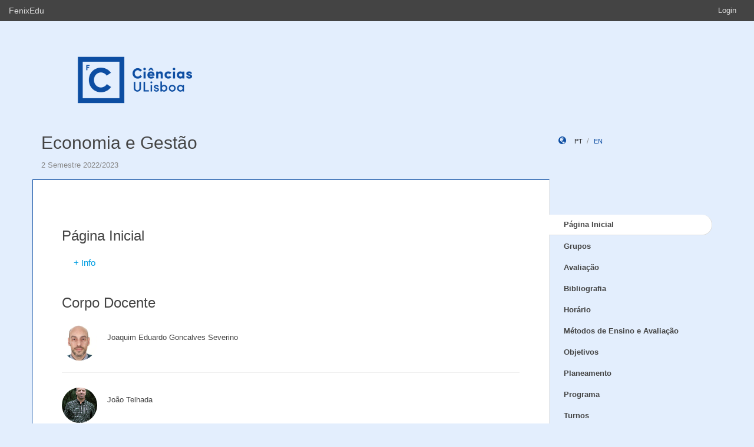

--- FILE ---
content_type: text/html;charset=UTF-8
request_url: https://fenix.ciencias.ulisboa.pt/courses/egest-847504421684688?p=19
body_size: 6357
content:

<!DOCTYPE html>
<html dir="ltr" lang="pt_PT">
  <head>
    <meta charset="utf-8">
    <meta http-equiv="Content-Language" content="pt" />
    <meta http-equiv="Content-Type" content="text/html; charset=UTF-8" />
    <meta http-equiv="X-UA-Compatible" content="IE=edge">

    
    <meta name="Description" content="" />
    <meta name="Keywords" content="Economia e Gestão,  FCUL, Ciências, ULisboa, FenixEdu, academic, academic administration, higher education, e-learning" />
 
    
    <!--  
    <meta name="Description" content="FenixEdu™ is an open-source academic information platform." />
    <meta name="Keywords" content="FenixEdu, open-source, academic, information, platform, academic administration, higher education, e-learning" />
    -->
    
    <meta name="Language" content="pt_PT" />
    <meta name="Robots" content="all" />
    
        <!--
    <meta name="Author" content="FenixEdu" />
    <meta name="Email" content="hello@fenixedu.org" />
    <meta name="Copyright" content="Técnico Lisboa - Instituto Superior Técnico" />
    <meta name="Distribution" content="Global" />
    <meta name="Rating" content="General" />
    -->
    
    <!-- OpenGraph Specific Metas -->
        <!--
    <meta property="og:title" content="FenixEdu™" />
    <meta property="og:type" content="application" />
    <meta property="og:url" content="http://www.fenixedu.org" />
    <meta property="og:site_name" content="FenixEdu" />
    <meta property="og:description" content="FenixEdu Learning is an open-source academic information platform." />
    <meta property="fb:profile_id" content="379238245509413" />
    -->
    
    <!-- Mobile Specific Metas -->
    <meta name="viewport" content="width=device-width, initial-scale=1, maximum-scale=1.5">


    <!--<title>Página Inicial · Economia e Gestão</title>-->
    <title>Página Inicial · Economia e Gestão ·   Faculdade de Ciências da Universidade de Lisboa</title>


    <link href="https://fenix.ciencias.ulisboa.pt/api/cms/assets/fenixedu-learning-theme/00258d9abe084ba8/css/bootstrap.min.css" rel="stylesheet">
    <link href="https://fenix.ciencias.ulisboa.pt/api/cms/assets/fenixedu-learning-theme/00258d9abe084ba8/css/publicPages.css" rel="stylesheet">
    <script src="https://fenix.ciencias.ulisboa.pt/api/cms/assets/fenixedu-learning-theme/00258d9abe084ba8/js/jquery-2.1.1.min.js" type="text/javascript"></script>

    <!-- HTML5 shim and Respond.js IE8 support of HTML5 elements and media queries -->
    <!--[if lt IE 9]>
      <script src="https://fenix.ciencias.ulisboa.pt/api/cms/assets/fenixedu-learning-theme/00258d9abe084ba8/js/html5shiv.js"></script>
      <script src="https://fenix.ciencias.ulisboa.pt/api/cms/assets/fenixedu-learning-theme/00258d9abe084ba8/js/respond.min.js"></script>
    <![endif]-->

    
    <!-- Header -->
        <!-- End Header -->
    <!-- Favicons & TouchIcons-->
    <link rel="shortcut icon" type="image/x-icon" href="/api/bennu-portal/configuration/favicon">
  </head>

  <body>

        <!-- Bar -->
    <div class="navbar navbar-inverse hidden-xs fenixedu-bar">
      <div class="container-fluid">
        <div class="navbar-header">
          <a class="navbar-brand" href="/" target="_blank">FenixEdu</a></li>
        </div>
        <div class="collapse navbar-collapse">
          <ul class="nav navbar-nav navbar-right">
          <li></li>
                          <li><a href="/login">Login</a></li>
                      </ul>
        </div>
      </div>
    </div>
    
  	<div id="headcounter">
  		<div class="container">
			

  		<div class="row" style="padding-top:60px; padding-bottom:30px;" >
  			<div class="col-sm-9">
          <div>
  				  <img class="logo" src="/api/bennu-portal/configuration/logo" />
          </div>
  			</div>
  			<div class="col-sm-3 ">
          <div >
  	           
          </div>
  			</div>
  		</div>
  		</div>
  	</div>
	
		<div class="container">
      <div class="row">
        <div class="col-sm-9">
          <h2 style="font-weight:300;" class="site-header"><a href="https://fenix.ciencias.ulisboa.pt/courses/egest-847504421684688">Economia e Gestão</a>  </h2>
          
            <div style="font-size:15px; color:#888; margin-top:5px; margin-bottom:15px;"><small>
              2 Semestre 2022/2023</small></div>
        </div>
        <div class="col-sm-3 hidden-xs">
              <div style="margin-top: 6px; margin-top: 25px;">
                <i class="glyphicon glyphicon-globe branded" style="padding-right:10px;"></i>
                                        <a class="locale-changer active" title="português (Portugal)" onclick="setLang('pt_PT')">pt</a>
                                        <a class="locale-changer " title="inglês (Reino Unido)" onclick="setLang('en_GB')">en</a>
                                </div>
        </div>
      </div>
	  		</div>
	
    <div class="container">

      <main class="row">

        <div class="col-sm-9 main-content" id="content-block">
          <h3 style="font-weight:300; margin-bottom: 22px; margin-top:0px;">
                
            
          </h3>
              <div>
                	<h3 style="font-weight:300; margin-bottom: 22px; margin-top:0px;">
                Página Inicial  
             </h3>
            
<!--Últimos anúncios -->



<!-- Modal -->
<div class="modal fade" id="myModal" tabindex="-1" role="dialog" aria-labelledby="myModalLabel" aria-hidden="true">
	<div class="modal-dialog">
		<div class="modal-content">
			<div class="modal-header">
				<button type="button" class="close" data-dismiss="modal" aria-label="Close">
					<spanaria-hidden="true">&times;</span>
				</button>
				<h4 class="modal-title" id="myModalLabel">
					Mais informações				</h4>
			</div>
			<div class="modal-body">
				<div role="tabpanel">

					<!-- Nav tabs -->
					<ul class="nav nav-tabs" role="tablist">
						<li role="presentation" class="active">
							<a href="#info" aria-controls="home" role="tab" data-toggle="tab">
								Detalhes							</a>
						</li>
						<li role="presentation">
							<a href="#older" aria-controls="profile" role="tab" data-toggle="tab">
								Anos anteriores							</a>
						</li>
						<li role="presentation">
							<a href="#courses" aria-controls="messages" role="tab" data-toggle="tab">
								Cursos							</a>
						</li>
					</ul>

					<!-- Tab panes -->
					<div class="tab-content">

						<!-- extra information -->
						<div role="tabpanel" class="tab-pane active" id="info">
															<h5>Título:</h5>
								A Unidade Curricular (UC) de Introdução e Fundamentos da Economia e Gestão visa dotar os seus alunos com capacidades para a compreensão da lógica e funcionamento das actividades económicas; a percepção tanto dos fundamentos do planeamento e das funções nucleares da gestão empresarial, como da importância da inovação em tal contexto. Fornecendo, por esta via, um conjunto de conhecimentos teóricos e práticos, cuja articulação proporcionará capacidades de interlocução em diferentes matérias de economia e de gestão, suportando a possibilidade de posterior desenvolvimento de conhecimentos nestas áreas do saber.							
													</div>

						<!-- Previous execution courses -->
						<div role="tabpanel" class="tab-pane" id="older">
							<p>
																	<ul class="list-unstyled">
																																<li>
												<a href="https://fenix.ciencias.ulisboa.pt/courses/egest-2817829258658238">
													2025/2026 
													-
													2 Semestre 
													--
													(Estatística Aplicada, LEBB, LEEA, LEF, LEGe, LEI, LM, LMA)
												</a>
											</li>
																																											<li>
												<a href="https://fenix.ciencias.ulisboa.pt/courses/egest-2254879305242478">
													2024/2025 
													-
													2 Semestre 
													--
													(Estatística Aplicada, LEBB, LEEA, LEF, LEGe, LM, LMA)
												</a>
											</li>
																																											<li>
												<a href="https://fenix.ciencias.ulisboa.pt/courses/egest-0-2536354281948690">
													2023/2024 
													-
													2 Semestre 
													--
													(Estatística Aplicada, LEBB, LEEA, LEF, LEGe, LM, LMA, Meteorologia, Oceanografia e Geofísica)
												</a>
											</li>
																																											<li>
												<a href="https://fenix.ciencias.ulisboa.pt/courses/egest-3-2254879305241294">
													2021/2022 
													-
													2 Semestre 
													--
													(Estatística Aplicada, LEBB, LEEA, LEF, LEGe, LM, LMA, Meteorologia, Oceanografia e Geofísica)
												</a>
											</li>
																																											<li>
												<a href="https://fenix.ciencias.ulisboa.pt/courses/egest-2-2254879305239665">
													2020/2021 
													-
													2º semestre 
													--
													(Engenharia Biomédica e Biofísica, Engenharia da Energia e do Ambiente, Estatística Aplicada, LEGe, LM, LMA, MIEF, Meteorologia, Oceanografia e Geofísica)
												</a>
											</li>
																																											<li>
												<a href="https://fenix.ciencias.ulisboa.pt/courses/egest-8-566029444973742">
													2019/2020 
													-
													2 Semestre 
													--
													(Engenharia Biomédica e Biofísica, Engenharia da Energia e do Ambiente, Estatística Aplicada, LEGe, LM, LMA, MIEF, Meteorologia, Oceanografia e Geofísica)
												</a>
											</li>
																																											<li>
												<a href="https://fenix.ciencias.ulisboa.pt/courses/egest-8-1128979398395654">
													2018/2019 
													-
													2 Semestre 
													--
													(Engenharia Biomédica e Biofísica, Engenharia da Energia e do Ambiente, Estatística Aplicada, LEGe, LM, LMA, MIEF, Meteorologia, Oceanografia e Geofísica)
												</a>
											</li>
																																											<li>
												<a href="https://fenix.ciencias.ulisboa.pt/courses/egest-5-2254879305236535">
													2017/2018 
													-
													2 Semestre 
													--
													(Engenharia Biomédica e Biofísica, Engenharia da Energia e do Ambiente, Estatística Aplicada, LEGe, LM, LMA, MIEF, Meteorologia, Oceanografia e Geofísica)
												</a>
											</li>
																																											<li>
												<a href="https://fenix.ciencias.ulisboa.pt/courses/egest-2-284554468266737">
													2016/2017 
													-
													2 Semestre 
													--
													(Engenharia Biomédica e Biofísica, Engenharia Geográfica, Engenharia da Energia e do Ambiente, Estatística Aplicada, LEGe, LM, LMA, MIEF, Meteorologia, Oceanografia e Geofísica)
												</a>
											</li>
																														</ul>
															</p>
						</div>

						<!-- Degrees -->
						<div role="tabpanel" class="tab-pane" id="courses">
							<p>
																	<ul class="list-unstyled">
																																	<li>Licenciatura Bolonha em Engenharia Física - 1_LEF 2021/22</li>
																																												<li>
													<a href="https://fenix.ciencias.ulisboa.pt/degrees/meteorologia-oceanografia-e-geofisica-564500436615386">
														Licenciatura Bolonha em Meteorologia, Oceanografia e Geofísica - 8_LMOG 2015/16 a 2022/23													</a>
												</li>
																																												<li>
													<a href="https://fenix.ciencias.ulisboa.pt/degrees/matematica-aplicada-564500436615376">
														Licenciatura Bolonha em Matemática Aplicada - 4_LMA 2022/23													</a>
												</li>
																																												<li>
													<a href="https://fenix.ciencias.ulisboa.pt/degrees/estatistica-aplicada-564500436615302">
														Licenciatura Bolonha em Estatística Aplicada - 6_LEA 2022/23													</a>
												</li>
																																												<li>
													<a href="https://fenix.ciencias.ulisboa.pt/degrees/matematica-564500436615373">
														Licenciatura Bolonha em Matemática - 3_Plano 2015/16 a 2021/22													</a>
												</li>
																																												<li>Licenciatura Bolonha em Engenharia Biomédica e Biofísica - 1_LEBB 2021/22</li>
																																												<li>
													<a href="https://fenix.ciencias.ulisboa.pt/degrees/engenharia-geoespacial-564500436615267">
														Licenciatura Bolonha em Engenharia Geoespacial - 1_LEGE 2015/16 a 2022/23													</a>
												</li>
																																												<li>
													<a href="https://fenix.ciencias.ulisboa.pt/degrees/estatistica-aplicada-564500436615302">
														Licenciatura Bolonha em Estatística Aplicada - 5_Plano 2015/16 a 2021/22													</a>
												</li>
																																												<li>Licenciatura Bolonha em Engenharia da Energia e Ambiente - 1_LEEA 2021/22</li>
																																												<li>
													<a href="https://fenix.ciencias.ulisboa.pt/degrees/matematica-564500436615373">
														Licenciatura Bolonha em Matemática - 4_LMat 2022/23													</a>
												</li>
																																												<li>
													<a href="https://fenix.ciencias.ulisboa.pt/degrees/matematica-aplicada-564500436615376">
														Licenciatura Bolonha em Matemática Aplicada - 3_Plano 2015/16 a 2021/22													</a>
												</li>
																														</ul>
															</p>
						</div>
					</div>

				</div>
			</div>
			<div class="modal-footer">
				<button type="button" class="btn btn-default" data-dismiss="modal">
					Voltar				</button>
			</div>
		</div>
	</div>
</div>

<a style="padding-left:20px; font-size:15px; color:#009EE2; font-weight:300" href="#" data-toggle="modal" data-target="#myModal">+ Info</a>

<!-- Execution Course Professorships -->
     <h3 style="font-weight:300; margin-bottom: 22px; margin-top:45px;">            
       Corpo Docente            
     </h3>

								
		<div class="row" style="margin-top:25px;">
			<div class="col-sm-1">
				<img class="img-circle" width="60" src="/api/user/photo/jeseverino@fc.ul.pt?s=60"/>
			</div>
			<div class="col-sm-11" style="margin-top:12px;padding-left:25px;">
									Joaquim Eduardo Goncalves Severino
													<div>
									</div>
			</div>
		</div>
						<hr>
				
		<div class="row" style="margin-top:25px;">
			<div class="col-sm-1">
				<img class="img-circle" width="60" src="/api/user/photo/jmtelhada@fc.ul.pt?s=60"/>
			</div>
			<div class="col-sm-11" style="margin-top:12px;padding-left:25px;">
									João Telhada
													<div>
									</div>
			</div>
		</div>
						<hr>
				
		<div class="row" style="margin-top:25px;">
			<div class="col-sm-1">
				<img class="img-circle" width="60" src="/api/user/photo/rjfonseca@fc.ul.pt?s=60"/>
			</div>
			<div class="col-sm-11" style="margin-top:12px;padding-left:25px;">
									Raquel João Fonseca
											<p class="badge" style="font-weight:400; background:#aaa; font-size:11px; padding-left:10px; padding-right:10px; margin-left:5px; margin-bottom:0px;">Responsável</p>
													<div>
									</div>
			</div>
		</div>
						<hr>
				
		<div class="row" style="margin-top:25px;">
			<div class="col-sm-1">
				<img class="img-circle" width="60" src="/api/user/photo/frramos@fc.ul.pt?s=60"/>
			</div>
			<div class="col-sm-11" style="margin-top:12px;padding-left:25px;">
									Filipe Ramos
													<div>
									    	frramos@ciencias.ulisboa.pt									</div>
			</div>
		</div>
	            </div>
        </div>
        


<nav class="col-sm-3" style="padding-left:0px; padding-top:60px;z-index:999; margin-left:-1px;">
  <!-- REGULAR MENU -->
            <div class="sidebar-module">
            
                  <ul class="nav nav-pills nav-stacked list-unstyled children">
                              <li class="menuItem open active">
    <a class="item" href="https://fenix.ciencias.ulisboa.pt/courses/egest-847504421684688/pagina-inicial">
      Página Inicial              <a class="rsslink" href="https://fenix.ciencias.ulisboa.pt/courses/egest-847504421684688/rss/announcement"><i style="float:right;">&nbsp;</i></a>
          </a>
        </li>
                                        <li class="menuItem  ">
    <a class="item" href="https://fenix.ciencias.ulisboa.pt/courses/egest-847504421684688/grupos">
      Grupos          </a>
        </li>
                                        <li class="menuItem  ">
    <a class="item" href="https://fenix.ciencias.ulisboa.pt/courses/egest-847504421684688/avaliacao">
      Avaliação          </a>
        </li>
                                        <li class="menuItem  ">
    <a class="item" href="https://fenix.ciencias.ulisboa.pt/courses/egest-847504421684688/bibliografia">
      Bibliografia          </a>
        </li>
                                        <li class="menuItem  ">
    <a class="item" href="https://fenix.ciencias.ulisboa.pt/courses/egest-847504421684688/horario">
      Horário          </a>
        </li>
                                        <li class="menuItem  ">
    <a class="item" href="https://fenix.ciencias.ulisboa.pt/courses/egest-847504421684688/metodos-de-ensino-e-avaliacao">
      Métodos de Ensino e Avaliação          </a>
        </li>
                                        <li class="menuItem  ">
    <a class="item" href="https://fenix.ciencias.ulisboa.pt/courses/egest-847504421684688/objetivos">
      Objetivos          </a>
        </li>
                                        <li class="menuItem  ">
    <a class="item" href="https://fenix.ciencias.ulisboa.pt/courses/egest-847504421684688/planeamento">
      Planeamento          </a>
        </li>
                                        <li class="menuItem  ">
    <a class="item" href="https://fenix.ciencias.ulisboa.pt/courses/egest-847504421684688/programa">
      Programa          </a>
        </li>
                                        <li class="menuItem  ">
    <a class="item" href="https://fenix.ciencias.ulisboa.pt/courses/egest-847504421684688/turnos">
      Turnos          </a>
        </li>
                                        <li class="menuItem  ">
    <a class="item" href="https://fenix.ciencias.ulisboa.pt/courses/egest-847504421684688/anuncios">
      Anúncios              <a class="rsslink" href="https://fenix.ciencias.ulisboa.pt/courses/egest-847504421684688/rss/announcement"><i style="float:right;">&nbsp;</i></a>
          </a>
        </li>
                                        <li class="menuItem  ">
    <a class="item" href="https://fenix.ciencias.ulisboa.pt/courses/egest-847504421684688/sumarios">
      Sumários              <a class="rsslink" href="https://fenix.ciencias.ulisboa.pt/courses/egest-847504421684688/rss/summary"><i style="float:right;">&nbsp;</i></a>
          </a>
        </li>
                    </ul>
          </div>
            <div class="sidebar-module">
            
                  <ul class="nav nav-pills nav-stacked list-unstyled children">
          </ul>
          </div>
    
    <div class="sidebar-module">
    </div>
</nav>

<script type="text/javascript">
(function() {
  $('.menuFolder:not(.open)>.children').hide();
  $('.menuFolder>p').click(function(event){
    $(this).parent().toggleClass('open');
    $(this).parent().children('.children').slideToggle();
    event.preventDefault();
  });
  setLang=function(l){$.post('/api/bennu-core/profile/locale/'+l.replace('_', '-')).always(function(){location.reload();})}
})();
</script>

      </main><!-- /.row -->

    </div><!-- /.container -->

    <footer class="container fenixedu-footer">
      <div class="col-sm-9">
        <a class="brand" href="http://www.ulisboa.pt/"><img width="150" src="https://fenix.ciencias.ulisboa.pt/api/cms/assets/fenixedu-learning-theme/00258d9abe084ba8/images/ul-banner.png" alt="FenixEdu at ULisboa"></a>
        <img width="150" src="https://fenix.ciencias.ulisboa.pt/api/cms/assets/fenixedu-learning-theme/00258d9abe084ba8/images/sama-bw.png">
      </div>

      <div class="col-sm-3" style="color:#888">
        <span style="padding-left:15px;">Faculdade de Ciências</span>
      </div>
      
    </footer>

    <script src="https://fenix.ciencias.ulisboa.pt/api/cms/assets/fenixedu-learning-theme/00258d9abe084ba8/js/bootstrap.min.js" type="text/javascript" async></script>
  </body>
</html>

<script src="https://cdnjs.cloudflare.com/ajax/libs/qtip2/2.2.1/jquery.qtip.min.js"></script>
<script src="https://cdnjs.cloudflare.com/ajax/libs/toastr.js/latest/toastr.min.js"></script>
<script src="https://cdnjs.cloudflare.com/ajax/libs/html2canvas/0.4.1/html2canvas.js"></script>
<script type="text/javascript" src="/static/qubFeedbackCollector/qubEduFeedbackCollectorV3.js?version=1509"></script>

<link rel="stylesheet" type="text/css" href="https://cdnjs.cloudflare.com/ajax/libs/qtip2/2.2.1/jquery.qtip.min.css" />
<link rel="stylesheet" type="text/css" href="/static/qubFeedbackCollector/qubEduFeedbackCollector.scss" />
<link rel="stylesheet" type="text/css" href="https://cdnjs.cloudflare.com/ajax/libs/toastr.js/latest/css/toastr.min.css" />
<link rel="stylesheet" href="https://maxcdn.bootstrapcdn.com/font-awesome/4.5.0/css/font-awesome.min.css">



<script type="text/javascript">
	toastr.options = {
		  "closeButton": false,
		  "debug": false,
		  "newestOnTop": false,
		  "progressBar": false,
		  "positionClass": "toast-top-center",
		  "preventDuplicates": true,
		  "onclick": null,
		  "showDuration": "1",
		  "hideDuration": "1000",
		  "timeOut": "10000",
		  "extendedTimeOut": "1000",
		  "showEasing": "swing",
		  "hideEasing": "linear",
		  "showMethod": "fadeIn",
		  "hideMethod": "fadeOut"
	} 
		var readLabels = {helpMessage:"Queremos ajudar! Nas situações de erro indique como o podemos replicar e qual o resultado esperado. Pode também adicionar ficheiros ou contextualizar informação em partes do ecrã.",type:"Tipo",title:"Formulário de Suporte",urgency:"Urgência",subject:"Assunto",message:"Mensagem",messagePlaceholder:"Descreva aqui os detalhes do seu problema.",add:"Adicionar",screenCaptureHelpMessage:"Seleccione uma área do ecrã que quer marcar para a referir na descrição do seu problema.",annexHelpMessage:"Adicione um ficheiro que nos ajude a depurar o seu problema.",send:"Enviar",cancel:"Cancelar",captureInfo:"Seleccione a área que deseja anotar (Pressione 'ESC' para cancelar).",successMessage:"Pedido submetido com sucesso!",errorMessage:"Pedido não enviado, tente novamente.",validationMessage:"A sua mensagem não tem texto.",tipLabel:"Anotação",annexSizeError:"O tamanho dos ficheiros deve ser inferior a 2MB"};
	
	$( document ).ready(function() {
		new window.qubSupportFormHandler("#openHelpdesk", "/api/defaultSupportRequest", readLabels,"body",false  ,"/static/qubSupport.html").init([{value : 'ERROR', text : 'Erro' },{value : 'REQUEST', text : 'Pedido' },{value : 'QUESTION', text : 'Dúvida' }], [{value : 'LOW', text : 'Baixa' },{value : 'MEDIUM', text : 'Média' },{value : 'HIGH', text : 'Alta' },{value : 'CRITICAL', text : 'Crítica' }], 1128343743234049);
	});
	</script>